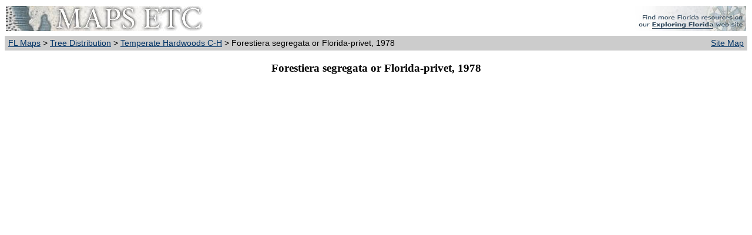

--- FILE ---
content_type: text/html; charset=utf-8
request_url: http://fcit.usf.edu/florida/maps/pages/1000/f1089/f1089p3.htm
body_size: 6581
content:
<!DOCTYPE HTML PUBLIC "-//W3C//DTD XHTML 4.0 Transitional//EN" "http://www.w3.org/TR/REC-html40/xhtml1-transitional.dtd"><html xmlns="http://www.w3.org/1999/xhtml"><head><title> Forestiera segregata or Florida-privet, 1978</title><meta name="generator" content="HTML Tidy for Mac OS X (vers 1st December 2004), see www.w3.org/><meta name="MSSmartTagsPreventParsing" content="true"> <meta http-equiv="Content-Type" content="text/html; charset=utf-8"/> <meta name="description" content="Map of This is a map showing the distribution of the Forestiera segregata or Florida-privet in Florida. &quot;Along and near coasts from se. Georgia and ne. Florida s. to Florida Keys and n. on Gulf Coast to w. Florida (Levy Co). Also Bermuda, Bahamas, Greater Antilles to Puerto Rico and Virgin Islands, and Antigua.&quot; &mdash;Elbert L. Little, Jr. For more information, read the introduction to the Atlas of United States Trees Vol. 5 Florida."> <meta name="keywords" content="Forestiera segregata or Florida-privet, physical, political, forestry, trees, county borders, biota, boundaries, environment, Unknown,1978"> <meta name="language" content="English (US)"> <meta name="author" content="Florida Center for Instructional Technology"> <meta name="copyright" content="Florida Center for Instructional Technology, 2007"> <meta name="document-class" content="Completed"> <meta name="document-classification" content="Education"> <meta name="document-rights" content="Copyrighted Work"> <meta name="document-type" content="document"> <meta http-equiv="Content-Language" content="EN-US"> <meta name="Revisit-After" content="21 Days"><link rel="stylesheet" type="text/css" href="../../../pages.css"/></head><body><table width="100%" border="0" bgcolor="#FFFFFF" cellpadding="2" cellspacing="0"> <tr><td><a href="../../../index.htm"><img src="../../../i/maps.jpg" width="336" height="43" border="0" alt="maps"></a></td><td align="right"><a href="http://fcit.usf.edu/florida"><img src="../../../i/fl_rose.jpg" width="205" height="43" border="0" alt="Exploring Florida"></a></td></tr><tr><td bgcolor="#CCCCCC" align="left">&nbsp;<a href="../../../index.htm">FL Maps</a> &gt; <a href="../../../galleries/TreeDistribution/index.htm">Tree Distribution</a> &gt; <a href="../../../galleries/TreeDistribution/TemperateHardwoodsC-H/index.php">Temperate Hardwoods C-H</a> &gt; Forestiera segregata or Florida-privet, 1978</td><td bgcolor="#CCCCCC" align="right" valign="top"><div align="right"><a href="../../../sitemap/sitemap.htm">Site Map</a>&nbsp;</div></td></tr></table><h3 align="center">Forestiera segregata or Florida-privet, 1978</h3><p align="center"><OBJECT classid="clsid:D27CDB6E-AE6D-11cf-96B8-444553540000" codebase="http://download.macromedia.com/pub/shockwave/cabs/flash/swflash.cab#version=8,0,0,0" WIDTH="750" HEIGHT="550" id="FlashJigsaw" ALIGN=""> <PARAM NAME=movie VALUE="f1089p3.swf"> <PARAM NAME=quality VALUE=high> <PARAM NAME=bgcolor VALUE=#FFFFFF> <EMBED src="f1089p3.swf" quality=high bgcolor=#FFFFFF WIDTH="750" HEIGHT="550" NAME="Flash Jigsaw" ALIGN="" TYPE="application/x-shockwave-flash" PLUGINSPAGE="http://www.macromedia.com/go/getflashplayer"> </EMBED></OBJECT><br/></p> <table width="75%" border="0" cellspacing="2" cellpadding="2" align="center"><td colspan="2"><table width="100%"><tr><td><br /><strong>Puzzle Directions:</strong> Click on a puzzle piece and drag it where you want it. When you connect two pieces correctly, they will join together. This is an extra hard <strong>double-sided</strong> puzzle. The same map is printed on both sides the pieces. Some of the pieces are turned over to the wrong side. To flip a piece over, hold down the "T" key and click on the puzzle piece. <a href="f1089p3.htm">Mix up</a> the pieces again. <a href="f1089.gif" target="_blank">View finished map</a> in pop-up window.</td></tr></table></td><tr><td valign="top"><table><tr><td valign="top"><table><tr><td valign="top"><br>Title: Forestiera segregata or Florida-privet<br/>Projection: Unknown<br>Source Bounding Coordinates: <br>W:  E:  N:  S: </td></tr></table></td><td align="right" valign="top"><table><tr><td valign="top"><br/><a href="f1089.htm">Back to Map Page</a><br/></td></tr></table></td></tr><tr><td colspan="2"><table width="100%"><tr><td>Description: This is a map showing the distribution of the Forestiera segregata or Florida-privet in Florida. &quot;Along and near coasts from se. Georgia and ne. Florida s. to Florida Keys and n. on Gulf Coast to w. Florida (Levy Co). Also Bermuda, Bahamas, Greater Antilles to Puerto Rico and Virgin Islands, and Antigua.&quot; &mdash;Elbert L. Little, Jr. For more information, read the <a href="http://fcit.usf.edu/florida/docs/t/tree3.htm">introduction</a> to the <i>Atlas of United States Trees Vol. 5 Florida.</i><br/>Source: Elbert L. Little, Jr., <i>Atlas of United States Trees Volume 5 Florida </i>(Washington, D.C.: United States Government Printing Office, 1978) <br/>Map Credit: United States Government Printing Office</td></tr></table></td></tr><tr><td colspan="2"><table width="100%"><tr><td align="left" width="11%"><a href="../../../help/search.php">Search</a></td><td align="center" width="15%"><a href="../../../license/license.htm">License</a></td><td align="center" width="17%"><a href="../../../help/pdf.htm">PDF Help</a></td><td align="center" width="17%"><a href="../../../help/gis.htm">GIS Help </a></td><td align="center" width="23%"><a href="../../../help/google_earth.htm">Google Earth Help </a></td><td align="right" width="17%"><a href="../../../help/zoomify.htm">Zoomify Help</a></td></tr></table></td></tr></table><br/><table width="100%" border="0" cellspacing="0" cellpadding="2"><tr><td bgcolor="#CCCCCC" align="left">&nbsp;<a href="../../../index.htm">FL Maps</a> &gt; <a href="../../../galleries/TreeDistribution/index.htm">Tree Distribution</a> &gt; <a href="../../../galleries/TreeDistribution/TemperateHardwoodsC-H/index.php">Temperate Hardwoods C-H</a> &gt; Forestiera segregata or Florida-privet, 1978</td><td bgcolor="#CCCCCC" align="right" valign="top"><div align="right"><a href="../../../sitemap/sitemap.htm">Site Map</a>&nbsp;</div></td></tr></table><div id="footer"><a href="http://etc.usf.edu/maps/">Maps ETC</a> is a part of the <a href="http://etc.usf.edu/">Educational Technology Clearinghouse</a><br />Produced by the <a href="http://fcit.usf.edu">Florida Center for Instructional Technology</a> &copy; 2008<br /><a href="http://www.coedu.usf.edu/">College of Education</a>, <a href="http://www.usf.edu/">University of South Florida</a> </div><br/></body></html>